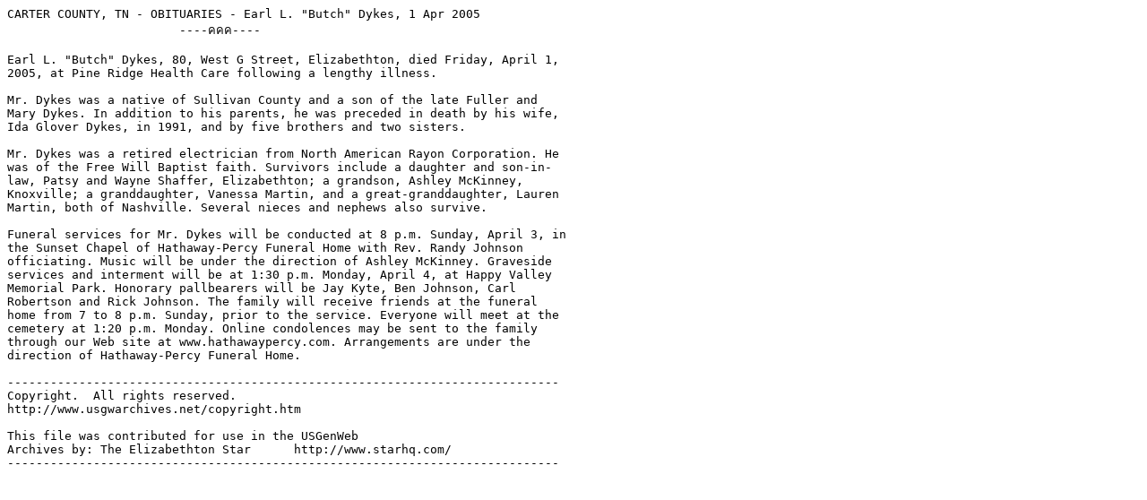

--- FILE ---
content_type: text/plain
request_url: http://files.usgwarchives.net/tn/carter/obits/dykes01.txt
body_size: 994
content:
CARTER COUNTY, TN - OBITUARIES - Earl L. "Butch" Dykes, 1 Apr 2005
			----¤¤¤----

Earl L. "Butch" Dykes, 80, West G Street, Elizabethton, died Friday, April 1,
2005, at Pine Ridge Health Care following a lengthy illness.

Mr. Dykes was a native of Sullivan County and a son of the late Fuller and
Mary Dykes. In addition to his parents, he was preceded in death by his wife,
Ida Glover Dykes, in 1991, and by five brothers and two sisters.

Mr. Dykes was a retired electrician from North American Rayon Corporation. He
was of the Free Will Baptist faith. Survivors include a daughter and son-in-
law, Patsy and Wayne Shaffer, Elizabethton; a grandson, Ashley McKinney,
Knoxville; a granddaughter, Vanessa Martin, and a great-granddaughter, Lauren
Martin, both of Nashville. Several nieces and nephews also survive.

Funeral services for Mr. Dykes will be conducted at 8 p.m. Sunday, April 3, in
the Sunset Chapel of Hathaway-Percy Funeral Home with Rev. Randy Johnson
officiating. Music will be under the direction of Ashley McKinney. Graveside
services and interment will be at 1:30 p.m. Monday, April 4, at Happy Valley
Memorial Park. Honorary pallbearers will be Jay Kyte, Ben Johnson, Carl
Robertson and Rick Johnson. The family will receive friends at the funeral
home from 7 to 8 p.m. Sunday, prior to the service. Everyone will meet at the
cemetery at 1:20 p.m. Monday. Online condolences may be sent to the family
through our Web site at www.hathawaypercy.com. Arrangements are under the
direction of Hathaway-Percy Funeral Home.

-----------------------------------------------------------------------------
Copyright.  All rights reserved.
http://www.usgwarchives.net/copyright.htm

This file was contributed for use in the USGenWeb
Archives by: The Elizabethton Star	http://www.starhq.com/
-----------------------------------------------------------------------------